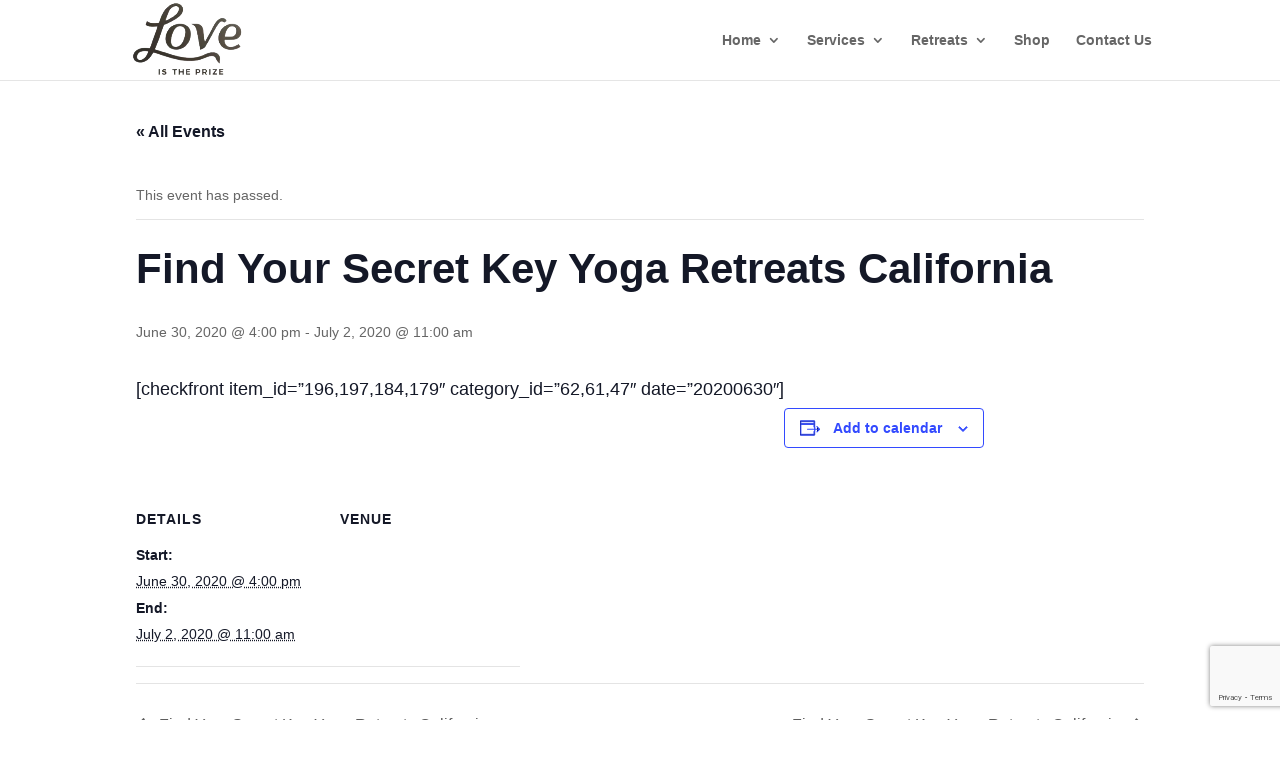

--- FILE ---
content_type: text/html; charset=utf-8
request_url: https://www.google.com/recaptcha/api2/anchor?ar=1&k=6Ldk-gssAAAAAJTbT5aZeAuRdb6L6KLYZnPkyTDr&co=aHR0cHM6Ly9sb3ZlaXN0aGVwcml6ZS5jb206NDQz&hl=en&v=PoyoqOPhxBO7pBk68S4YbpHZ&size=invisible&anchor-ms=20000&execute-ms=30000&cb=bie82g52lbzx
body_size: 48525
content:
<!DOCTYPE HTML><html dir="ltr" lang="en"><head><meta http-equiv="Content-Type" content="text/html; charset=UTF-8">
<meta http-equiv="X-UA-Compatible" content="IE=edge">
<title>reCAPTCHA</title>
<style type="text/css">
/* cyrillic-ext */
@font-face {
  font-family: 'Roboto';
  font-style: normal;
  font-weight: 400;
  font-stretch: 100%;
  src: url(//fonts.gstatic.com/s/roboto/v48/KFO7CnqEu92Fr1ME7kSn66aGLdTylUAMa3GUBHMdazTgWw.woff2) format('woff2');
  unicode-range: U+0460-052F, U+1C80-1C8A, U+20B4, U+2DE0-2DFF, U+A640-A69F, U+FE2E-FE2F;
}
/* cyrillic */
@font-face {
  font-family: 'Roboto';
  font-style: normal;
  font-weight: 400;
  font-stretch: 100%;
  src: url(//fonts.gstatic.com/s/roboto/v48/KFO7CnqEu92Fr1ME7kSn66aGLdTylUAMa3iUBHMdazTgWw.woff2) format('woff2');
  unicode-range: U+0301, U+0400-045F, U+0490-0491, U+04B0-04B1, U+2116;
}
/* greek-ext */
@font-face {
  font-family: 'Roboto';
  font-style: normal;
  font-weight: 400;
  font-stretch: 100%;
  src: url(//fonts.gstatic.com/s/roboto/v48/KFO7CnqEu92Fr1ME7kSn66aGLdTylUAMa3CUBHMdazTgWw.woff2) format('woff2');
  unicode-range: U+1F00-1FFF;
}
/* greek */
@font-face {
  font-family: 'Roboto';
  font-style: normal;
  font-weight: 400;
  font-stretch: 100%;
  src: url(//fonts.gstatic.com/s/roboto/v48/KFO7CnqEu92Fr1ME7kSn66aGLdTylUAMa3-UBHMdazTgWw.woff2) format('woff2');
  unicode-range: U+0370-0377, U+037A-037F, U+0384-038A, U+038C, U+038E-03A1, U+03A3-03FF;
}
/* math */
@font-face {
  font-family: 'Roboto';
  font-style: normal;
  font-weight: 400;
  font-stretch: 100%;
  src: url(//fonts.gstatic.com/s/roboto/v48/KFO7CnqEu92Fr1ME7kSn66aGLdTylUAMawCUBHMdazTgWw.woff2) format('woff2');
  unicode-range: U+0302-0303, U+0305, U+0307-0308, U+0310, U+0312, U+0315, U+031A, U+0326-0327, U+032C, U+032F-0330, U+0332-0333, U+0338, U+033A, U+0346, U+034D, U+0391-03A1, U+03A3-03A9, U+03B1-03C9, U+03D1, U+03D5-03D6, U+03F0-03F1, U+03F4-03F5, U+2016-2017, U+2034-2038, U+203C, U+2040, U+2043, U+2047, U+2050, U+2057, U+205F, U+2070-2071, U+2074-208E, U+2090-209C, U+20D0-20DC, U+20E1, U+20E5-20EF, U+2100-2112, U+2114-2115, U+2117-2121, U+2123-214F, U+2190, U+2192, U+2194-21AE, U+21B0-21E5, U+21F1-21F2, U+21F4-2211, U+2213-2214, U+2216-22FF, U+2308-230B, U+2310, U+2319, U+231C-2321, U+2336-237A, U+237C, U+2395, U+239B-23B7, U+23D0, U+23DC-23E1, U+2474-2475, U+25AF, U+25B3, U+25B7, U+25BD, U+25C1, U+25CA, U+25CC, U+25FB, U+266D-266F, U+27C0-27FF, U+2900-2AFF, U+2B0E-2B11, U+2B30-2B4C, U+2BFE, U+3030, U+FF5B, U+FF5D, U+1D400-1D7FF, U+1EE00-1EEFF;
}
/* symbols */
@font-face {
  font-family: 'Roboto';
  font-style: normal;
  font-weight: 400;
  font-stretch: 100%;
  src: url(//fonts.gstatic.com/s/roboto/v48/KFO7CnqEu92Fr1ME7kSn66aGLdTylUAMaxKUBHMdazTgWw.woff2) format('woff2');
  unicode-range: U+0001-000C, U+000E-001F, U+007F-009F, U+20DD-20E0, U+20E2-20E4, U+2150-218F, U+2190, U+2192, U+2194-2199, U+21AF, U+21E6-21F0, U+21F3, U+2218-2219, U+2299, U+22C4-22C6, U+2300-243F, U+2440-244A, U+2460-24FF, U+25A0-27BF, U+2800-28FF, U+2921-2922, U+2981, U+29BF, U+29EB, U+2B00-2BFF, U+4DC0-4DFF, U+FFF9-FFFB, U+10140-1018E, U+10190-1019C, U+101A0, U+101D0-101FD, U+102E0-102FB, U+10E60-10E7E, U+1D2C0-1D2D3, U+1D2E0-1D37F, U+1F000-1F0FF, U+1F100-1F1AD, U+1F1E6-1F1FF, U+1F30D-1F30F, U+1F315, U+1F31C, U+1F31E, U+1F320-1F32C, U+1F336, U+1F378, U+1F37D, U+1F382, U+1F393-1F39F, U+1F3A7-1F3A8, U+1F3AC-1F3AF, U+1F3C2, U+1F3C4-1F3C6, U+1F3CA-1F3CE, U+1F3D4-1F3E0, U+1F3ED, U+1F3F1-1F3F3, U+1F3F5-1F3F7, U+1F408, U+1F415, U+1F41F, U+1F426, U+1F43F, U+1F441-1F442, U+1F444, U+1F446-1F449, U+1F44C-1F44E, U+1F453, U+1F46A, U+1F47D, U+1F4A3, U+1F4B0, U+1F4B3, U+1F4B9, U+1F4BB, U+1F4BF, U+1F4C8-1F4CB, U+1F4D6, U+1F4DA, U+1F4DF, U+1F4E3-1F4E6, U+1F4EA-1F4ED, U+1F4F7, U+1F4F9-1F4FB, U+1F4FD-1F4FE, U+1F503, U+1F507-1F50B, U+1F50D, U+1F512-1F513, U+1F53E-1F54A, U+1F54F-1F5FA, U+1F610, U+1F650-1F67F, U+1F687, U+1F68D, U+1F691, U+1F694, U+1F698, U+1F6AD, U+1F6B2, U+1F6B9-1F6BA, U+1F6BC, U+1F6C6-1F6CF, U+1F6D3-1F6D7, U+1F6E0-1F6EA, U+1F6F0-1F6F3, U+1F6F7-1F6FC, U+1F700-1F7FF, U+1F800-1F80B, U+1F810-1F847, U+1F850-1F859, U+1F860-1F887, U+1F890-1F8AD, U+1F8B0-1F8BB, U+1F8C0-1F8C1, U+1F900-1F90B, U+1F93B, U+1F946, U+1F984, U+1F996, U+1F9E9, U+1FA00-1FA6F, U+1FA70-1FA7C, U+1FA80-1FA89, U+1FA8F-1FAC6, U+1FACE-1FADC, U+1FADF-1FAE9, U+1FAF0-1FAF8, U+1FB00-1FBFF;
}
/* vietnamese */
@font-face {
  font-family: 'Roboto';
  font-style: normal;
  font-weight: 400;
  font-stretch: 100%;
  src: url(//fonts.gstatic.com/s/roboto/v48/KFO7CnqEu92Fr1ME7kSn66aGLdTylUAMa3OUBHMdazTgWw.woff2) format('woff2');
  unicode-range: U+0102-0103, U+0110-0111, U+0128-0129, U+0168-0169, U+01A0-01A1, U+01AF-01B0, U+0300-0301, U+0303-0304, U+0308-0309, U+0323, U+0329, U+1EA0-1EF9, U+20AB;
}
/* latin-ext */
@font-face {
  font-family: 'Roboto';
  font-style: normal;
  font-weight: 400;
  font-stretch: 100%;
  src: url(//fonts.gstatic.com/s/roboto/v48/KFO7CnqEu92Fr1ME7kSn66aGLdTylUAMa3KUBHMdazTgWw.woff2) format('woff2');
  unicode-range: U+0100-02BA, U+02BD-02C5, U+02C7-02CC, U+02CE-02D7, U+02DD-02FF, U+0304, U+0308, U+0329, U+1D00-1DBF, U+1E00-1E9F, U+1EF2-1EFF, U+2020, U+20A0-20AB, U+20AD-20C0, U+2113, U+2C60-2C7F, U+A720-A7FF;
}
/* latin */
@font-face {
  font-family: 'Roboto';
  font-style: normal;
  font-weight: 400;
  font-stretch: 100%;
  src: url(//fonts.gstatic.com/s/roboto/v48/KFO7CnqEu92Fr1ME7kSn66aGLdTylUAMa3yUBHMdazQ.woff2) format('woff2');
  unicode-range: U+0000-00FF, U+0131, U+0152-0153, U+02BB-02BC, U+02C6, U+02DA, U+02DC, U+0304, U+0308, U+0329, U+2000-206F, U+20AC, U+2122, U+2191, U+2193, U+2212, U+2215, U+FEFF, U+FFFD;
}
/* cyrillic-ext */
@font-face {
  font-family: 'Roboto';
  font-style: normal;
  font-weight: 500;
  font-stretch: 100%;
  src: url(//fonts.gstatic.com/s/roboto/v48/KFO7CnqEu92Fr1ME7kSn66aGLdTylUAMa3GUBHMdazTgWw.woff2) format('woff2');
  unicode-range: U+0460-052F, U+1C80-1C8A, U+20B4, U+2DE0-2DFF, U+A640-A69F, U+FE2E-FE2F;
}
/* cyrillic */
@font-face {
  font-family: 'Roboto';
  font-style: normal;
  font-weight: 500;
  font-stretch: 100%;
  src: url(//fonts.gstatic.com/s/roboto/v48/KFO7CnqEu92Fr1ME7kSn66aGLdTylUAMa3iUBHMdazTgWw.woff2) format('woff2');
  unicode-range: U+0301, U+0400-045F, U+0490-0491, U+04B0-04B1, U+2116;
}
/* greek-ext */
@font-face {
  font-family: 'Roboto';
  font-style: normal;
  font-weight: 500;
  font-stretch: 100%;
  src: url(//fonts.gstatic.com/s/roboto/v48/KFO7CnqEu92Fr1ME7kSn66aGLdTylUAMa3CUBHMdazTgWw.woff2) format('woff2');
  unicode-range: U+1F00-1FFF;
}
/* greek */
@font-face {
  font-family: 'Roboto';
  font-style: normal;
  font-weight: 500;
  font-stretch: 100%;
  src: url(//fonts.gstatic.com/s/roboto/v48/KFO7CnqEu92Fr1ME7kSn66aGLdTylUAMa3-UBHMdazTgWw.woff2) format('woff2');
  unicode-range: U+0370-0377, U+037A-037F, U+0384-038A, U+038C, U+038E-03A1, U+03A3-03FF;
}
/* math */
@font-face {
  font-family: 'Roboto';
  font-style: normal;
  font-weight: 500;
  font-stretch: 100%;
  src: url(//fonts.gstatic.com/s/roboto/v48/KFO7CnqEu92Fr1ME7kSn66aGLdTylUAMawCUBHMdazTgWw.woff2) format('woff2');
  unicode-range: U+0302-0303, U+0305, U+0307-0308, U+0310, U+0312, U+0315, U+031A, U+0326-0327, U+032C, U+032F-0330, U+0332-0333, U+0338, U+033A, U+0346, U+034D, U+0391-03A1, U+03A3-03A9, U+03B1-03C9, U+03D1, U+03D5-03D6, U+03F0-03F1, U+03F4-03F5, U+2016-2017, U+2034-2038, U+203C, U+2040, U+2043, U+2047, U+2050, U+2057, U+205F, U+2070-2071, U+2074-208E, U+2090-209C, U+20D0-20DC, U+20E1, U+20E5-20EF, U+2100-2112, U+2114-2115, U+2117-2121, U+2123-214F, U+2190, U+2192, U+2194-21AE, U+21B0-21E5, U+21F1-21F2, U+21F4-2211, U+2213-2214, U+2216-22FF, U+2308-230B, U+2310, U+2319, U+231C-2321, U+2336-237A, U+237C, U+2395, U+239B-23B7, U+23D0, U+23DC-23E1, U+2474-2475, U+25AF, U+25B3, U+25B7, U+25BD, U+25C1, U+25CA, U+25CC, U+25FB, U+266D-266F, U+27C0-27FF, U+2900-2AFF, U+2B0E-2B11, U+2B30-2B4C, U+2BFE, U+3030, U+FF5B, U+FF5D, U+1D400-1D7FF, U+1EE00-1EEFF;
}
/* symbols */
@font-face {
  font-family: 'Roboto';
  font-style: normal;
  font-weight: 500;
  font-stretch: 100%;
  src: url(//fonts.gstatic.com/s/roboto/v48/KFO7CnqEu92Fr1ME7kSn66aGLdTylUAMaxKUBHMdazTgWw.woff2) format('woff2');
  unicode-range: U+0001-000C, U+000E-001F, U+007F-009F, U+20DD-20E0, U+20E2-20E4, U+2150-218F, U+2190, U+2192, U+2194-2199, U+21AF, U+21E6-21F0, U+21F3, U+2218-2219, U+2299, U+22C4-22C6, U+2300-243F, U+2440-244A, U+2460-24FF, U+25A0-27BF, U+2800-28FF, U+2921-2922, U+2981, U+29BF, U+29EB, U+2B00-2BFF, U+4DC0-4DFF, U+FFF9-FFFB, U+10140-1018E, U+10190-1019C, U+101A0, U+101D0-101FD, U+102E0-102FB, U+10E60-10E7E, U+1D2C0-1D2D3, U+1D2E0-1D37F, U+1F000-1F0FF, U+1F100-1F1AD, U+1F1E6-1F1FF, U+1F30D-1F30F, U+1F315, U+1F31C, U+1F31E, U+1F320-1F32C, U+1F336, U+1F378, U+1F37D, U+1F382, U+1F393-1F39F, U+1F3A7-1F3A8, U+1F3AC-1F3AF, U+1F3C2, U+1F3C4-1F3C6, U+1F3CA-1F3CE, U+1F3D4-1F3E0, U+1F3ED, U+1F3F1-1F3F3, U+1F3F5-1F3F7, U+1F408, U+1F415, U+1F41F, U+1F426, U+1F43F, U+1F441-1F442, U+1F444, U+1F446-1F449, U+1F44C-1F44E, U+1F453, U+1F46A, U+1F47D, U+1F4A3, U+1F4B0, U+1F4B3, U+1F4B9, U+1F4BB, U+1F4BF, U+1F4C8-1F4CB, U+1F4D6, U+1F4DA, U+1F4DF, U+1F4E3-1F4E6, U+1F4EA-1F4ED, U+1F4F7, U+1F4F9-1F4FB, U+1F4FD-1F4FE, U+1F503, U+1F507-1F50B, U+1F50D, U+1F512-1F513, U+1F53E-1F54A, U+1F54F-1F5FA, U+1F610, U+1F650-1F67F, U+1F687, U+1F68D, U+1F691, U+1F694, U+1F698, U+1F6AD, U+1F6B2, U+1F6B9-1F6BA, U+1F6BC, U+1F6C6-1F6CF, U+1F6D3-1F6D7, U+1F6E0-1F6EA, U+1F6F0-1F6F3, U+1F6F7-1F6FC, U+1F700-1F7FF, U+1F800-1F80B, U+1F810-1F847, U+1F850-1F859, U+1F860-1F887, U+1F890-1F8AD, U+1F8B0-1F8BB, U+1F8C0-1F8C1, U+1F900-1F90B, U+1F93B, U+1F946, U+1F984, U+1F996, U+1F9E9, U+1FA00-1FA6F, U+1FA70-1FA7C, U+1FA80-1FA89, U+1FA8F-1FAC6, U+1FACE-1FADC, U+1FADF-1FAE9, U+1FAF0-1FAF8, U+1FB00-1FBFF;
}
/* vietnamese */
@font-face {
  font-family: 'Roboto';
  font-style: normal;
  font-weight: 500;
  font-stretch: 100%;
  src: url(//fonts.gstatic.com/s/roboto/v48/KFO7CnqEu92Fr1ME7kSn66aGLdTylUAMa3OUBHMdazTgWw.woff2) format('woff2');
  unicode-range: U+0102-0103, U+0110-0111, U+0128-0129, U+0168-0169, U+01A0-01A1, U+01AF-01B0, U+0300-0301, U+0303-0304, U+0308-0309, U+0323, U+0329, U+1EA0-1EF9, U+20AB;
}
/* latin-ext */
@font-face {
  font-family: 'Roboto';
  font-style: normal;
  font-weight: 500;
  font-stretch: 100%;
  src: url(//fonts.gstatic.com/s/roboto/v48/KFO7CnqEu92Fr1ME7kSn66aGLdTylUAMa3KUBHMdazTgWw.woff2) format('woff2');
  unicode-range: U+0100-02BA, U+02BD-02C5, U+02C7-02CC, U+02CE-02D7, U+02DD-02FF, U+0304, U+0308, U+0329, U+1D00-1DBF, U+1E00-1E9F, U+1EF2-1EFF, U+2020, U+20A0-20AB, U+20AD-20C0, U+2113, U+2C60-2C7F, U+A720-A7FF;
}
/* latin */
@font-face {
  font-family: 'Roboto';
  font-style: normal;
  font-weight: 500;
  font-stretch: 100%;
  src: url(//fonts.gstatic.com/s/roboto/v48/KFO7CnqEu92Fr1ME7kSn66aGLdTylUAMa3yUBHMdazQ.woff2) format('woff2');
  unicode-range: U+0000-00FF, U+0131, U+0152-0153, U+02BB-02BC, U+02C6, U+02DA, U+02DC, U+0304, U+0308, U+0329, U+2000-206F, U+20AC, U+2122, U+2191, U+2193, U+2212, U+2215, U+FEFF, U+FFFD;
}
/* cyrillic-ext */
@font-face {
  font-family: 'Roboto';
  font-style: normal;
  font-weight: 900;
  font-stretch: 100%;
  src: url(//fonts.gstatic.com/s/roboto/v48/KFO7CnqEu92Fr1ME7kSn66aGLdTylUAMa3GUBHMdazTgWw.woff2) format('woff2');
  unicode-range: U+0460-052F, U+1C80-1C8A, U+20B4, U+2DE0-2DFF, U+A640-A69F, U+FE2E-FE2F;
}
/* cyrillic */
@font-face {
  font-family: 'Roboto';
  font-style: normal;
  font-weight: 900;
  font-stretch: 100%;
  src: url(//fonts.gstatic.com/s/roboto/v48/KFO7CnqEu92Fr1ME7kSn66aGLdTylUAMa3iUBHMdazTgWw.woff2) format('woff2');
  unicode-range: U+0301, U+0400-045F, U+0490-0491, U+04B0-04B1, U+2116;
}
/* greek-ext */
@font-face {
  font-family: 'Roboto';
  font-style: normal;
  font-weight: 900;
  font-stretch: 100%;
  src: url(//fonts.gstatic.com/s/roboto/v48/KFO7CnqEu92Fr1ME7kSn66aGLdTylUAMa3CUBHMdazTgWw.woff2) format('woff2');
  unicode-range: U+1F00-1FFF;
}
/* greek */
@font-face {
  font-family: 'Roboto';
  font-style: normal;
  font-weight: 900;
  font-stretch: 100%;
  src: url(//fonts.gstatic.com/s/roboto/v48/KFO7CnqEu92Fr1ME7kSn66aGLdTylUAMa3-UBHMdazTgWw.woff2) format('woff2');
  unicode-range: U+0370-0377, U+037A-037F, U+0384-038A, U+038C, U+038E-03A1, U+03A3-03FF;
}
/* math */
@font-face {
  font-family: 'Roboto';
  font-style: normal;
  font-weight: 900;
  font-stretch: 100%;
  src: url(//fonts.gstatic.com/s/roboto/v48/KFO7CnqEu92Fr1ME7kSn66aGLdTylUAMawCUBHMdazTgWw.woff2) format('woff2');
  unicode-range: U+0302-0303, U+0305, U+0307-0308, U+0310, U+0312, U+0315, U+031A, U+0326-0327, U+032C, U+032F-0330, U+0332-0333, U+0338, U+033A, U+0346, U+034D, U+0391-03A1, U+03A3-03A9, U+03B1-03C9, U+03D1, U+03D5-03D6, U+03F0-03F1, U+03F4-03F5, U+2016-2017, U+2034-2038, U+203C, U+2040, U+2043, U+2047, U+2050, U+2057, U+205F, U+2070-2071, U+2074-208E, U+2090-209C, U+20D0-20DC, U+20E1, U+20E5-20EF, U+2100-2112, U+2114-2115, U+2117-2121, U+2123-214F, U+2190, U+2192, U+2194-21AE, U+21B0-21E5, U+21F1-21F2, U+21F4-2211, U+2213-2214, U+2216-22FF, U+2308-230B, U+2310, U+2319, U+231C-2321, U+2336-237A, U+237C, U+2395, U+239B-23B7, U+23D0, U+23DC-23E1, U+2474-2475, U+25AF, U+25B3, U+25B7, U+25BD, U+25C1, U+25CA, U+25CC, U+25FB, U+266D-266F, U+27C0-27FF, U+2900-2AFF, U+2B0E-2B11, U+2B30-2B4C, U+2BFE, U+3030, U+FF5B, U+FF5D, U+1D400-1D7FF, U+1EE00-1EEFF;
}
/* symbols */
@font-face {
  font-family: 'Roboto';
  font-style: normal;
  font-weight: 900;
  font-stretch: 100%;
  src: url(//fonts.gstatic.com/s/roboto/v48/KFO7CnqEu92Fr1ME7kSn66aGLdTylUAMaxKUBHMdazTgWw.woff2) format('woff2');
  unicode-range: U+0001-000C, U+000E-001F, U+007F-009F, U+20DD-20E0, U+20E2-20E4, U+2150-218F, U+2190, U+2192, U+2194-2199, U+21AF, U+21E6-21F0, U+21F3, U+2218-2219, U+2299, U+22C4-22C6, U+2300-243F, U+2440-244A, U+2460-24FF, U+25A0-27BF, U+2800-28FF, U+2921-2922, U+2981, U+29BF, U+29EB, U+2B00-2BFF, U+4DC0-4DFF, U+FFF9-FFFB, U+10140-1018E, U+10190-1019C, U+101A0, U+101D0-101FD, U+102E0-102FB, U+10E60-10E7E, U+1D2C0-1D2D3, U+1D2E0-1D37F, U+1F000-1F0FF, U+1F100-1F1AD, U+1F1E6-1F1FF, U+1F30D-1F30F, U+1F315, U+1F31C, U+1F31E, U+1F320-1F32C, U+1F336, U+1F378, U+1F37D, U+1F382, U+1F393-1F39F, U+1F3A7-1F3A8, U+1F3AC-1F3AF, U+1F3C2, U+1F3C4-1F3C6, U+1F3CA-1F3CE, U+1F3D4-1F3E0, U+1F3ED, U+1F3F1-1F3F3, U+1F3F5-1F3F7, U+1F408, U+1F415, U+1F41F, U+1F426, U+1F43F, U+1F441-1F442, U+1F444, U+1F446-1F449, U+1F44C-1F44E, U+1F453, U+1F46A, U+1F47D, U+1F4A3, U+1F4B0, U+1F4B3, U+1F4B9, U+1F4BB, U+1F4BF, U+1F4C8-1F4CB, U+1F4D6, U+1F4DA, U+1F4DF, U+1F4E3-1F4E6, U+1F4EA-1F4ED, U+1F4F7, U+1F4F9-1F4FB, U+1F4FD-1F4FE, U+1F503, U+1F507-1F50B, U+1F50D, U+1F512-1F513, U+1F53E-1F54A, U+1F54F-1F5FA, U+1F610, U+1F650-1F67F, U+1F687, U+1F68D, U+1F691, U+1F694, U+1F698, U+1F6AD, U+1F6B2, U+1F6B9-1F6BA, U+1F6BC, U+1F6C6-1F6CF, U+1F6D3-1F6D7, U+1F6E0-1F6EA, U+1F6F0-1F6F3, U+1F6F7-1F6FC, U+1F700-1F7FF, U+1F800-1F80B, U+1F810-1F847, U+1F850-1F859, U+1F860-1F887, U+1F890-1F8AD, U+1F8B0-1F8BB, U+1F8C0-1F8C1, U+1F900-1F90B, U+1F93B, U+1F946, U+1F984, U+1F996, U+1F9E9, U+1FA00-1FA6F, U+1FA70-1FA7C, U+1FA80-1FA89, U+1FA8F-1FAC6, U+1FACE-1FADC, U+1FADF-1FAE9, U+1FAF0-1FAF8, U+1FB00-1FBFF;
}
/* vietnamese */
@font-face {
  font-family: 'Roboto';
  font-style: normal;
  font-weight: 900;
  font-stretch: 100%;
  src: url(//fonts.gstatic.com/s/roboto/v48/KFO7CnqEu92Fr1ME7kSn66aGLdTylUAMa3OUBHMdazTgWw.woff2) format('woff2');
  unicode-range: U+0102-0103, U+0110-0111, U+0128-0129, U+0168-0169, U+01A0-01A1, U+01AF-01B0, U+0300-0301, U+0303-0304, U+0308-0309, U+0323, U+0329, U+1EA0-1EF9, U+20AB;
}
/* latin-ext */
@font-face {
  font-family: 'Roboto';
  font-style: normal;
  font-weight: 900;
  font-stretch: 100%;
  src: url(//fonts.gstatic.com/s/roboto/v48/KFO7CnqEu92Fr1ME7kSn66aGLdTylUAMa3KUBHMdazTgWw.woff2) format('woff2');
  unicode-range: U+0100-02BA, U+02BD-02C5, U+02C7-02CC, U+02CE-02D7, U+02DD-02FF, U+0304, U+0308, U+0329, U+1D00-1DBF, U+1E00-1E9F, U+1EF2-1EFF, U+2020, U+20A0-20AB, U+20AD-20C0, U+2113, U+2C60-2C7F, U+A720-A7FF;
}
/* latin */
@font-face {
  font-family: 'Roboto';
  font-style: normal;
  font-weight: 900;
  font-stretch: 100%;
  src: url(//fonts.gstatic.com/s/roboto/v48/KFO7CnqEu92Fr1ME7kSn66aGLdTylUAMa3yUBHMdazQ.woff2) format('woff2');
  unicode-range: U+0000-00FF, U+0131, U+0152-0153, U+02BB-02BC, U+02C6, U+02DA, U+02DC, U+0304, U+0308, U+0329, U+2000-206F, U+20AC, U+2122, U+2191, U+2193, U+2212, U+2215, U+FEFF, U+FFFD;
}

</style>
<link rel="stylesheet" type="text/css" href="https://www.gstatic.com/recaptcha/releases/PoyoqOPhxBO7pBk68S4YbpHZ/styles__ltr.css">
<script nonce="yDPcACF_Hon-iG4TgLmq7A" type="text/javascript">window['__recaptcha_api'] = 'https://www.google.com/recaptcha/api2/';</script>
<script type="text/javascript" src="https://www.gstatic.com/recaptcha/releases/PoyoqOPhxBO7pBk68S4YbpHZ/recaptcha__en.js" nonce="yDPcACF_Hon-iG4TgLmq7A">
      
    </script></head>
<body><div id="rc-anchor-alert" class="rc-anchor-alert"></div>
<input type="hidden" id="recaptcha-token" value="[base64]">
<script type="text/javascript" nonce="yDPcACF_Hon-iG4TgLmq7A">
      recaptcha.anchor.Main.init("[\x22ainput\x22,[\x22bgdata\x22,\x22\x22,\[base64]/[base64]/[base64]/[base64]/[base64]/UltsKytdPUU6KEU8MjA0OD9SW2wrK109RT4+NnwxOTI6KChFJjY0NTEyKT09NTUyOTYmJk0rMTxjLmxlbmd0aCYmKGMuY2hhckNvZGVBdChNKzEpJjY0NTEyKT09NTYzMjA/[base64]/[base64]/[base64]/[base64]/[base64]/[base64]/[base64]\x22,\[base64]\x22,\x22f0I4woRMflZ3w5jDvMO/w6LCvzsxwolOXCMWwox4w5/CiAVAwptHC8Kjwp3CtMO/w7Anw7l3BMObwqbDscKbJcOxworDvWHDiizCu8Oawp/DjAcsPz9owp/Dnh7Dv8KUAxDClDhDw4vDlRjCrAwsw5RZwqLDtsOgwpZSwpzCsAHDj8O7wr0yMTMvwrkTAsKPw7zCvl/DnkXCqDTCrsOuw7JRwpfDkMKGwqHCrTFWZMORwo3Dg8KRwowUCEbDsMOhwoY9QcKsw57ChsO9w6nDi8Kow67DjRjDv8KVwoJcw7p/[base64]/Cng3Dv8Oww7FtHMKNwrd+acKEDMOzCsO5w7XCosKww6Z7wrJHw6vDhSk/w7AxwoDDgwpuZsOjaMO1w6PDncOMWAI3wo7DvAZDcQNfMxDDscKrWMKfSDA+acOTQsKPwqPDscOFw4bDv8KxeGXCusOaQcOhw6nDtMO+dWHDn1giw7DDmMKXSRXCtcO0worDuknCh8Oue8OmTcO4UMKaw5/[base64]/[base64]/[base64]/CjANGwp/DmcKNw5HDpHEww7LCrcKRw7zCqDxKCMO3wqRQw4Q2MMOdEQHCp8OzYMK6BkTDjMKQwrsPwqkqGsKfwovCqTkowo/DgcO6KinCgxpgw5IIw67Co8OAw75yw57Dj10Kw4Axwp0TdVfDlsOiEcOnNcOwMsKcS8K4OD1lawcDfHXCuMK8w6nCk3sQwpRxwpbDpMOxbMK4wpXCixMewqNcCXvDiwXDrAQ7w54PARjDhQY6wr1tw7l6OsKuT1Ztw4UsTsOnMWkHw7hGw7rCuHQ4w4ZUw4RWw4/DqyNyJTRSF8KBZsKsGcKTU2UpXcOPwpHCm8OWw7AFP8K5FsKSw5jDn8OKJMOxw4TDuUdXOcKJf2Q+dMK5wqpfQErDkMKBwoxwc0JhwqFqb8O3wrVuTsOcwpzDn38HTF89w6wzwr8DP1EdYMO8RcKaCTDDi8Oiwp7ChX55OMKVWA0cwr/DlMKRGcKFQMKowqxcwozCrjEwwqcdcn3Dn00rw60SNX/[base64]/CtcO2LEBSAQnCucKqwpRLw7nCgcO5X8OcR8KzwpTCtQFbaHjDozsSwoUww4fDoMO7Vi9cwo/[base64]/Cg8KbDCwiw7jCk8KkwpJsUsKMw6cuw4BewqA2Ei5/[base64]/[base64]/ClMOJw5HDsxzDiSVcKAJsTMKPwrsPNcOtw4FZwrh9NsKtwpHDpcK1w74qw4zCgyJlCgnChcK3w55DccOlw7zDlsKjw7nCniwdwqdKZjEJbHAGw4BHwptLw6VENMKJFcO5w4TDiXBcLcONwpTCiMO/BmcKw7PDvX3CtRfCqRzCu8KJJQlAPcOxS8Ouw6Nww4fCnVDCpMOaw7LCtMO3w7MNRm1FbcKUeS3CjMOtLCUjw546wq/DsMOSw5LCuMOdw4HCsjR6w6TDpsK9wokDwprDghsqwozDqMK0w61ZwpUPUMKmHsOIwrDDg0B/cA95wonCgcOlwpjCq2DDuVnDpBrCqXDCnxrDo04bwqUrU2LDtsKCw7TDl8KmwrFtQjXCvcKjwozDsGVfDMK0w6/ChyVmwoV+KlIMwqR5e0bDjyA7w54ccWEmwr7DhmoVw61tK8KdTQDDm2PCl8O+w7/DtsKlKMOvwpUUw6LCjsKVwrslCcKpwqPDm8KMB8OrUyXDvMOwJRDDn01BMcK0wpnCmsOxZMKOcsKHwqbCv0XDhz7CsBvDoyrCnMOfFBIlw44ow4XDpMKgKVPDnHzDlwcFw7rCksK+KsKBwrs0w7ZgwpDCvcOqVsOgJGnCvsK3w5rDkS/Ct0zDhMOxw6BALMKfTRc5F8KtJcKzU8KzFVZ9BMKuwodxMXPCi8KEHsOjw5IHwoE/Ym9Fw61uwrjDsMK0XcKlwp8cw7HDksKrwqHCikgCdsOqwrPDo3PDi8OHwp0/wpxqw5DCtcO/w6rCnxhVw7R9wrVXw57CrDDDtFBpRHN0PcKpwplUScKkw6/Cj3rDgcKYwq95SMOXCmjCucKkWTcfdwELwoNlwrN7QXrDmsO5fEjDlMKAF1g5w49IA8OPwqDCpj3ChhHCtTTDtsOcwqXCusO4QsKwQHvCtVgQw5prQMO+w6YXw45JEsKGKTLDtMKNQMKEw6bCoMKGbVsgJMKUwobDpE1ewqfChxjCh8OYbMOyDVDCmR/DjX/Ct8O6LiHDjTAQwqZFLXxFO8Oiw61OE8KEw5zDo2vDlFDCrsKzwrrCoGhRw4XDgCpBG8OnwojDkzXCgANxw6/CkVpwwrLCkcKYPcOpYsKtwp3CqGF9eiLDp2hswqlocV3ClBATwp7Cg8KjY3xtwoFBwr9VwqsMw7wBLcOSQsORwoZSwpgnY0bDn0UgD8O/wojDrSoWwrYJwrjClsOcE8KjDcOWKkEEwrgCwo7CpcOGIMKbKkdeCsOqRR/Dj0PDsWHDgsKISMOww5sjFMKPw4zColYSwp3CkMOWUMKdwpHCvTDDqlBvwqA4woM4wrNjw6sow75xUcKrRsKFw7PDvsOnPcKyaBTDrjIYesOGwoTDq8O/w5ZWbsOPN8OOworDosOCfUNtwrHDl3XDhMODL8OCwrPDuhLCtRwob8OdEH8MZsO8wqJQwqUfw5HCkcOWa3Naw6PChijDrsKQfiEgw7TCsTzCqMO4wrzDu2/CnBkmUkzDhSw0E8KywqXCvknDqcOhQj3CuhsTCHZdSsKCTHvCtsOZwqFzw4IEw6dKGMKOw6XDq8OywoLDhFvCmmc4O8KmHMOjCGXCj8O5OAN2UMKuW398QCjDjMKPw6zDn2vCjcOWw58Cw5tDw6M/wok4V1HChMOHGMKjEsO4AsKPQ8KiwrsRw6NSIRcOFH8xw5vDlWHDg2VFwoLDt8O2bzgUCAvDm8K3FhBcG8K8MWvCg8OSRB9SwrN4wpPCrsOET03CjjLDlsODwpzCg8KiGirCgE/Dp1jCmcO6OGHDlAY3MxfCsG4Zw7rDvMO3ezDDoDAIw7vCjsKgw4PCosKhal5zYhU4KMKCw6xfI8KpOmRdwqEHw4DCu2/DlsKPw5RZGWZ2wpFfw6dLw7TDqy/CssO0w64fwrc2w43DhGxEZ2XDmCPCoTR7I1c7UcKxwpN6TcOawpvCmMKyEsOwwrbCisOySA1+NBLDoMOLw4ETYRjDnWMQGyYgNsKBDD/DksKfwqkuRj8YdFDDiMO+PsOCHsOQw4LDk8OvXUHDuWTCgSgvw7LCl8OUeWDDpnRcZ3nDhREvw7M8J8OmGxzDlTTDlMKreVodOFzCsSYAw5ceYQAPwpZew607Y1TDusOxwpjCv00PWsKjEsK9dsOPVH0eDsKdN8KOwrkBw4vCrD1BNRHDl2QJKMKUEkx+Ij54IXQtKT/ClWbDjmLChQorwrhUw7BURMKyBgozKcKSw4DCi8OUw5fDqXpywqgYQsK2WsOZTVPCgl1Rw6lWHG3DsQDCpMO8w6HDgnpSTXjDtzhcYsO9wqBdPRdXTW9gFWRtNH3DonLCmMKoVTvDnibCnEfCtS3CpRnDqTTDvC/Do8KyV8KQBWjCqcOhbWVUPhFdeyXCumgzGAl1NMKyw7HDssKSRMOwYsKTK8KJdWssJGImw7rChcOTZx9/w7HDuFbCuMOQwoDDrwTCiB8+w6gWw6l4F8KUw4XDn3Jtw5fDhT/CjMOdG8Oiw6V8HcK3WnFlN8Kgw716wrbDhBPChsOEw53Dj8KSwrUdw4bCrXvDsMKnB8Kaw4vClsOlwrfCrGjCkXxpb23CrCoow4sFw7/[base64]/WG/Dl2fDo1IiFMO7w6cqRcKLOxDCqGDDqAVhw6hMaznCl8K2wr4awp3Dk1/DvjlpOy1EMsKpeSsFwqxPNsOfwo1IwoROWzcUwp8rwp/DmMOWbMOZw4HCkBDDpUcIb1nDocKOKyZGw47CgwDCgsKVw4Y+RS7DjsOxEHzCl8OZM3dlXcKvc8Obw4xGGFnDtsOFwq3DoAbCl8KoaMKgV8KJRsOSRHULFsKBwovDi3Uiw54mX07CrifDsR/[base64]/Ch8Ouw5RNZE0ywqYaw4hbS8O3woUeGm/DliNpwqlHwpERSk82w6HDi8Oif1/DqybCgsKuRcK/GcKpAghoVsKLw6DDu8KLwpJxWcK8w5RQEB0TeAPDv8KOwrRrwoMeHsKRw5oTMH16elrDhQdyw5PClcKhw43DmHwAw7xjdRLClMOcB0FJw6jCn8KMXXtUGkrCqMOAw6BwwrbDrMKpKCYQw4dUCcOld8K0XFnDpiQIw4Zbw7fDv8KNIsOBVSkvw7bCtDlpw7/DvMKnw4jCoGcgPQ3Cl8Kmw5dhCm5gFMKnLyoxw6hywqYneVnDtMOLXsKkwr5dwrZ/wrkjwopow4k1wrLCn3rCkn58P8OPHgIpXcOJN8OOUQ/Cqyhec2VfYlktDcK2w45hw50+w4LDr8OREcO4A8OywpTDmsKbag7Ck8KZw4/[base64]/CiHCmR3Cm8KbOSxiwrQ1wp3DoU1/Ey7CtAEyWsOlIcKrw63DlMKSwpXClCnDkkTCj0ktwpvCrCXDs8Oqwq3CmFjCqcK3wpYFw5xxw6ddw4gSMnjCgULDhiQOw7HClH1+FcOkw6Y1wrJtVcKgw4DDgsKVEMK/wqjCpQjCmBDDgTHDkMK6dmYaw7gsdHQ7w6PDuloiRTXChcKtTMKSM1fCpsOcSsORTcKeYwXDpzfChMOfZkkKZcOeYcK9w6/Dt2/DkUAxwpTDpsOyU8Oxwo7CgXTDscOrw5rDtsOaBsONwrTDmTRsw6ooA8O0w4fDr1VHT1PDpi5jw7HCvMKmXMKvw7zDucKQGsKYwqJsX8O/b8OnHcKpS0I0wptrw6xowo5Vw4TDnlBmw6ttcWbDmVpmwq/Ch8KWFxNCeiQuBBnDhsO8wpvDhBxOw6gwPRxSHF52w646WXh1OUdPV0nCoDZ4w7vDgy3CpcKpw7XCgn5pBmo9w4rDpH/[base64]/Dk1DCvsKMw54XZ3UHNFXCs8OgwobDsCzCgsKhbsK0QCwOZsOZwp1CNMOkwo8gaMKlwpVQXsOfLMOtw4sLJ8KyWcOrwqXCtGtxw5YjXmbDoX7ChsKAwr/Dv0UEGz7DrMOhwoB+w73ClMOSw77DlHnCrSY4G1t+OMOuwqB5TMOZw5PClMKke8KnD8KIwpY7wqfDpUjCrsKObm9iHjLCosOwD8OWwrLCoMKKTBbCnyPDk3xow5TCpMO6w7Yjwp3CvSPDvl7DoVJcSXw0NcK8aMObRsOVw7M7wq8nMlfCr1MpwrAsJ3/CvcO4woJmMcKZwoEVPhlqwpsIw4M0QsKxeh7CmzI0YsONXhcQasKnwpY3w5jDgsOFDy7DnlzDmBPCu8OvDATCgMKuw67DvX7DnMOnwrXDmS58w4rCrsODOT9CwrIhw6YCXifDv1xTNMOawrl7w4/DvQg3wrFwUcO0ZMKgwpDCtMKZwo3CmXQtwq1fw7vChcO6wofDuGPDnMO7EMKSwqHCrxxfJUM6FwPCisKNwqVSw4NGwo0wNsKrDsKDwqTDhVLCvigBw7xVPn3DicORwrZOXBVzG8Knwr46W8O1ZWFiw7AcwqxjJwfCm8ODw6/CpMOgcyAEw6HDqcKqwojDogDDuHnDr23CkcOyw4x8w4xlw63Dv0/Cqxo4wpssRRXDkMKIHR/[base64]/[base64]/CvFHCv8Ohw7PCiMOZFBDCsGzCvjUSfCvCkMO4w7lDw419wqpywrJeNQDDjl7DtcOdVcOxGcK9ZxADwp/CrU1Twp7Dt07Dv8KeRMKiTVrCl8O9wpfCjcOQw5QfwpLCqcKTwrDDq1Alw6grBzDDrsOKw4zCvcKUKBJCHjEFwrgmZcKowpJBL8OjwrPDr8OnwrfDmcKtw4AXw7fDg8Okw4JBwptYwoLCpx0CccKPOEEuwojDjcOVwqx/[base64]/ClGTCt8OFD2pRccOlPsK5UVBNT0jCqsO/dsO6w4wUP8K5woVuwoRSwr9NasKowqTCnMOVwpcWGsKkRcOycTjDqMKPwqjDlsK9wpHCo0JDKcKbwpLDqHFzw6rDm8OUEcOGw4zChsKebkYUwovClyJSwq7CksKRJ0RJCcOVcBLDgcOCwr/Drgl5CMK0DCXDocKTUloWTMOeOm9JwqjDun5Lw502MmDDlMK1wojCp8ODw7/DosOac8OKwpHCm8KRQsOIw5rDo8KdwovDoFkVG8Ojwo/DoMOQw6cJOQEtMsO6w7jDkiZRw6taw7/[base64]/w6pkdm7DosOFw4wLMcOlwqofwojCkiUuw5/DjRcbZkNjUgnCj8Kzw4NFwovDkMONw6JTw4/DgFoNw6IeV8KwYMO+WMK/wp7Ci8K2OxvCjhkUwpw1wocrwpsQw559HsOpw6zCpRkEK8OrIULDvcKdKn7Cqhtle0bDoy7DlV/DlcKewodCwqh9GDLDmR4+wp/CmcK7w4FpacK1f0zDoxnDmsOjw68zb8OTw4AsXsKqwobCsMKyw6/DlMOqwoF0w6gEXMOdwrEewrvCqBocGsObw4TDiDhkwpHCpMOZXCdpw71mwpjCmsK0wokzHsKvwrgywr/DrcOcJMK4HMO9w75DGz7Ch8OFw5IiATrDgGfCgQkUwoDCglsvwpPCt8K8LMODLB8CwqLDi8OpPnHDjcKLDUHCkGDDgDPDkCMEQMOzMcKeTsOfw6k4w69Kwp3CnMK3wo3CnSTDlsOowpsZw4vDrGnDgmpjHjkGSxnCscKDwogCJMOzwqgHwrJYw4YULMKyw7/CvsK0TAhDfsOWw5BAwo/ClAx9bcObel/Dh8OaNcKsY8OQw61Pw5UTasOYOMK/FMOKw4DDrcKgw4jCgsOPDxzCpMOVwrYew6zDtFFmwpt8w6TDvkdewozCqX1ywpnDs8KUFA0kHcKcw4lvLVXDq3zDtMK8wpIMwr/Cg1/DoMKxw58aUwQFwrtBw7/CosOsecO8wpPDocK/w7Efw5fCgsOewociJ8KlwpgQw43Ch10kMRsUw7fDt3wDw6jCi8KRFsOlwqgfBMO4esONwpIvwpjCpcOkwqjDrUPDqSvDtnfDhCnChMKYdUzDtMOsw6NDXQvDvg3Ci0TDjRfDi15YwqDChsOiAXwkw5I4w4XDg8KQw4kbHMO+V8ODw6JFwqN8XcOhwrzCrcO0w4EeIsO/QjLCkGrDl8KEdUvCkHZnN8OMwo0owo7CnsONGDfCvD0JEcKkD8OnJis/w54tOsO0E8OOVsObwoNswqBtZMOYw5VDCgZsw41fF8K3wopiwr1yw4bChRh1JcOowrwCw4A3w5/Cs8ORwqLDgcO0KcK3dh4ww4tJf8K8wojCqgrCqMKBw4/CocK1JB3DmxLCgsKQRcOLCX41DhM8w77Dh8O/w70qwpNKwq5Qw5xCD0NDMHgAwqnCh1EfLcONwo/CjsKAVx3CtMKia0AFwqJnEMKKwpXDpcKlwr91J2xKwpZgesKrUAPDg8KGw5Ekw5DDlMONOMK7EsOnY8O5KMKOw5HDv8OTwpvDhD7CgMOKbsOFwrkGKmjDpAzCrcOEw63ChcKhw73Ck0DCv8OSwqA1ZsOkfcKZcSYWw696w6AaRF4dEcKRfR7Dtz/CjsOoVQbCixvCiGxAOMKqwo/ClsOXw5cQw6ESw5R7DsOdDcK6a8KCwqcSVsKlw4YPHQ/[base64]/Co8KjY8Krw5cNDnp5w5pFwoJ+fXVuwr95XMKRwr1RVj/DuRFMSHnChsK0w7HDjsO1w7JDGmnChyHCmhfDm8ObCA/CkB/CmsKiw7Nmwq3DiMOOesKWwrN7Pw98wpfDvcKsVjhXD8O0fsO5JWPCm8O0wpd7VsOeJTUQw5bChMOqQ8O/w5PChgfCjxQoWAA+fFzDtsK5wo7Cmm01TsOBL8Oyw4DDrcKMLcOXw5ABBcOBw7MZwpxQw7PChMKMCsKzwr3Dm8K0IMOnw7PDhcKyw7/DvFfDkjFnwq5Sb8KDw4bChsKxc8KuwpjDp8OXDycUw4HDmsOSD8KhXsKLwrE+VMOtFsKcwopbe8KbBwNhwrvDl8ODVTwvFcKDwpPCp0tMZyPDmMOaGsOIZ10nc1PDpcKKLzxGaGMwCcK8Rn/DmcOhUMK/C8OdwrjDmsOfdTzCt3Nsw7fDhcKjwrfCl8ODdAvDtHzDlsOHwpg/Qi7CosOLw57CoMKyA8KKw5gBFF/Cm34LLUnDgcKGM0PDpVLDli8Hwr17QmTCr3YywofDhwE1w7fChsOBw7/Dl0jDsMKnwpBPwoXDmsO9wpALw4xJw4zDkD3CscO8FW89VcKMHy0aBcOawoDCt8OZw5LCh8KHwp3ChMKvclbDucOEw5bCocOwIn02w5t4FQtmJMOMHMKQGsKnwpFqw6g7Ozsmw7rDrWh/wo0rw5XCkBEmwpvChMK0wprCpzhfcyNyeT/ClsOIP1ocwoF6asOHw55eb8OsN8Kiw4LDkQ3DmsOFw4PChRpPwqnDhx/CvMKWOcKzw5/CsUxHw4JtBMOOw4BJAEDClkpBSMOtwpTDr8OLw5XCqRhtwpc8PXbCvTXCskzDssKQYlQ/w7PCj8OJw7HDosOGw4jCtcOtXCHCiMKCwoLDsngNw6bCkGPDncKxWcKJwpvDkcKZVyDCrEXCq8KtVcKTwqHCpmpIw7/[base64]/CuHPDtk4MZ8KTaBvClsOUM0xSbUDDj8O6wrXClSwkXsOjwqvDrTcNLgzDulPDuG4kwohKAcKew4zDmsOLBjwtwpbCribChjhZwpYHw7LDpWAcTgQewprCsMK5JMKkJj7CinLDusO+wpzCsk5pVMO6SVTDiwjClcOewqYkbCvCrMKTdRpbJBLDqMOQwptmw4zDjsOlw4/CssOrwoHCgRTCnk0RRSQXw5LCtMKiKT/DncOFwpdJwq/DgcOZwqzDkMOvw7rCl8O0wqnDocKhOMOPYMKXwprDnHFYw4DDhTMoYcKOAAc/[base64]/ClcK7w4rDuigvXcK4W1cxSGbDh30qwrXDpE7CsmLCvsO/woxCw78BdsK2dMOZZMKMw459BjbDrMKtwptrWsKjBBrDqcOrwr/DgMKzChbCvH5dZsKHw5fDhEXCrVXCrAPCgMK7McOYw6VwCsOOVjVHbcKNw4PCqsKfwoRYCE/CgcOJw5bCsE7CkQzDq2g6N8OmGsOzwqbCg8OiwpTDnCzDsMK5ZcKqFUbDu8KDw5VXRmTChy3CtcOOYDBew7h/[base64]/DncKpDDR1wqIYQMKFQsKfLjrDk0zCpsK2A8O6VcO0WMKuXHhqw4g7woYtw4RjfcOTw5HCm17DhMO1w5XCjsKww5LCqsKAw6fCmMOZw7LDnBdleE1kS8K5wqg0bVTCkx7DuXHClsKPAsK2w7otfcKuLsKMccKVKkFEJcKSIlprLTDCgSbDthJ7KsOHw4TDu8OywqwyCG/Dk3Zhw7XDvxDCmF9gwqvDmcKAFAfDglTCtcOcA0XDq1vCtcOHMcOXScKQw5LDtcKlwoo7w5XCosOXVArCnDvCpUnDjVBBw7HDrE4tZG0HIcOhZsKrw5fDnsKYH8KQwrcTd8OWwqfDtMKgw7HDsMKGwoHCoB/CijjCpmlaY2HDlxPDhz7DpsODd8OzYk04dHLCm8OXFnzDq8Olw4zDosOQKwcfwqPDoQ/Dq8Kjw5Bmw6w1DcOPH8K6a8KsMAPDg1/CnsO+IUxDw5p0w6FawpPDon4AW1MXP8O9w69fTj/CgcKSeMKBGsKMw7Zvw4XDigHCvF3CoyPDlsKnCcKmISluQ2xXJcK+GMO4Q8OYOW08w4TCqX/CuMKHd8KjwqzCkcO9wpxjTMKEwqPCszXCqsKTw73Cqgh3wrVnw7fCoMKcw4HClHrDnjMNwp3CmMKqw48qwprDtw0wwr/CqHJAG8O0PMO2w6lTw7Zswo7CucO1G0N+w79Qw6/CjU3Dg0nDhXzDgHwCw6xQScKkfU/[base64]/CvMOPfcO/wo93Ont9w6bCn1nDusOqE2xZwpLClBgbJMKCOAlnGlBlCMOUw7jDgMK2ZMOCwrXDoB7DjwrCjAAVw73CiT7DuznDr8O8bngew7bDvArDvH/Dq8KOdWpqZ8K2w7IJMhTDj8Kow6/ChMKIaMOlwrUcWyliZi3CoBnCvMOqJ8KQdT3Ck2xKasKcwpN2w41EwqTCpMK1wpTCgcKbBcO+Sz/DgsOuw4fCjVhhwqoWSMOzw7hTVcOCMU3Dv1/CvCgMU8K4eUzDo8KNwqnCvBfDgXnCh8KVSzJiw4vCkX/[base64]/ClsOZw4Ysw7fCssKQPw/[base64]/[base64]/DlsOCwpPCtsKRworCh8KbGMK/wqJvwpQJwqdZwrfCgggNwojCiQXDt2bDkj57T8OSwrFtw58HD8OtwoDDksKIXy/[base64]/w6BLwr9/CDDDoAHDu8OLw7IPw6bCl0HDoBokwrbDgRweEnY9wo5rwrrCtMOww48KwoZCR8O4MHwEASddOG/Cr8Oyw6IZwq5mw5bDnMOsa8KzdcOKXX3Cn1PCtcO+JSRiMT0Iw5JsN1jDhMKSfcK5woPDjXTCrcKbw4XDvsKDwo/Dlg3Ch8KpclnDhsKZwoTDtcK/w67Dv8OYNhbCiHPDqMOPwo/Cu8KIRMKMw7LDnmgwPDc2RcOiWm1hK8OdQsOxBW9qwoDCi8OCdcKpfRoiwoDDsH4Tw4c+W8KpwojCg0Ayw68KN8Kow7fCicOjw4rCkMKzUcKAXgR8UiHCo8KpwrkMwo1TXX93w6TDrWfDocKxw5XDsMO5wqbCgMKXw4kOQ8KZZTrCqxrDtMKHw5tCE8Kdfn/Cqi/[base64]/fyRobyZMw7rDplkBUX94w4Azw509w4vCiGFdZWdrJWfDhMKjw4ZdDgseHcKRwpvDoDnCqsO2IDXCuDZ6LGRKwrrCgFcGwocjOk/CgMKpw4DCiT7CgFzDhSwNw7TChsKKw5k/wq9iSGLCmMKIw4nDucO/QcOhIMOVwp9Ow4sTKQfDjcObwpzCiDQneHvCsMO4f8KBw5ZywoXChWBHNsOUHMK7SFLCmFAkMGDDuHHDhcOkwoc/dsK3RsKFw799P8KgO8O/w73CnWnCisOvw4wTZcOnZSk1YMOFw53CpMO9w7bCukB+w4hOwr/Cpl4mGDNXw4nCsT7DukkXTjYIaQ59w53Cjj1fM1FkVMK9w44aw47Cs8KMTcOAwrdmKsKTEcOTL0FSwrLDgwnDscO4w4fCgXfDuUrDkzESfTgtZgUPV8K0wqN7wp9FHTcBw6HDvSBJw7XDg0hqwpcLHFHCo3Anw7/DkcK6w4FKP2nCtFbCsMKbL8Kzwr/Dm2c/MMOnwq7DrMKycDQewozCosOyQcOFwqbDvSTDj18cc8KlwrfDvMO2Z8KGwrN+w7c1C1/ChsKqORxAAjDCklTDnMKnw7XCm8Knw47CqMO2TMKxwqrDthbDoQLDhSg2wrPDtsK/YMKiEsKMM2UAw7kRwo4/eh3Dhgtqw6jDlCjCvX5vw4XDiEPDtwEFwrHDiVM7w58Zw5jDoxbClxo/w53CmWF1F3Fwd1fDizo8HsOPemDCisOrbcOTwoVfM8KxwrvCj8Oaw4nDhDHCm2oCASMyCXgkw7rDjxNDSiLChWlGwoDCgsOkwqxIIsOkw5PDlmUsHcOpO27CoiTCoh1vwr/[base64]/CnQ7CkULCmEHCiGzClSNiRcOmO14ICcKnwrrDgw89w7LDoCbDtsKLDsKVAEHDmcKaw4nClQLCmDIOw5LCsQMvQWt8wqdKPMKjGMO9w4bCvXzDh0jCrcKMWsKSBBtMbDkGwqXDicOGw7PCv21nSyzDtwQ/XMOPeDtpVUHDikzDpQsgwo9vwqwBaMKtwrhBw5cgwr9je8OpDX5uEw/Cp3LCgB4bYg07dR3Do8KFw7c0w7/DiMORw55vwqjCqcKRCw9+w77CjArCt0IycMOZd8OXwpTCmcKIwonCscO5WA/DrcOVWlrDoRRdY1lOwqhEwoojw5nChsKkwqnCtMKIwoUeSynDs0APwrXCqMKmKQhpw4QGw7pew7jCksKOw4HDm8OLTjJiwrM3wpRiZj3CpsKlwrcWwqZ7wrpSZQbDnsK/LjI/OTLCtsKSJMOlwqDDl8O+fsKkw68pE8KIwpk/[base64]/CkcK9asKUOcOVwqbDmkMZSkp1BsK7cMKpWMK3wrzCgcOSw602w4Ngw6HCuSccwpjCghvClmLCoHrCkFwJw4XCn8KCH8KSwqtFST9/wrjCl8O7NQ7Ckm9Uwq8qw6hkbcOBelUOV8KfHFrDpQJQwrELwojDhsO3SsK4NsOmwotkw7HDqsKRY8KsTsKMd8K/KG5gwoPCrcKoHQHCo2PDjMKAHXA8bXA4HBzCjsOXKMOGw5V2M8Kmw5xsCmHClA/ChlzCp2TCncOCUR3DvMOjE8Kvw6Y8Y8KMfBDCusKsFCAlcMKsJmpIw6hoRMK0JS3DiMOawrPCgVlBCMKMQTcwwrpRw5fCr8ObBsKEAMOXw4B0wqnDlMKXw4/[base64]/MRvDvVcsfsKJwoXDtBMBaWsjaznCixfDvQ4tw7caE0TCrRjDu0dzAcOPwqbCt27Dg8OfYXAaw6R4ZTtFw6DDsMOFw504w5ktw6Jdw6TDnTQPMnLCq049RcKDHcKbwpHDvTPDmR7DvSVlesOzwrszKjPCjMO9w4fCg3HCnMOPw4nDjBl0AT7DgB/Ds8Kow6xkw5PDslNJwrfCuRcdw4PCmHoaAsOHdcK5DMOFwplrw5fCo8OIDEjClA/Cl2zDjB/Dv3PCh2DClTTCrMO1KMKPNsKpEcKBQgTCtHxCwqjCoU8mHmEmNw7Dr1zCrDnCgcOPSBBwwqsvwpFBw7zCv8OQPmJLwq/[base64]/Dp8KnwrpmJMKjaMK8w50ww6ssw4REwokjwoXDhsKuwoLDoGtDGsKqIcKiwp5uw5PDvsKWw6o3Ymdnw5LDrmhjIzfDnzkMIcObw4cZwpTDnAxMwpLDpm/[base64]/DogbCksKFQHlWw5nCg8Kdw5E0HXo6w5vDqVnCicKQwrwjbsKyWsKmwpDDgG7DrsOrwpdbwrEdX8Oyw6A0bMKUw73Cn8K/[base64]/w4TDncKIJWcXwp/Cm8KVCMKWQgjDoGbCmcOzw6ITC33DmEPCgsOxw4TCm2gndMOBw6Ujw7gNwr0MeCJhCTw7w6nDmTcKLcKLwo5lwqtGwqnDvMKmwo/Ct28XwrcTwocXNBFFwo0Dw4cQwr7DiUpMwr/[base64]/CicKoPHE7wr3Dslh2wr/Dq8K1w7XCusOTM0DCvTLDrg/DskxUEcOxEDovwoTCg8OANcO7FT0OTMO+w6oUw5rCmMOcd8KoRFPDghTCp8K5OsO2HcKxw7M8w5zCtAoORMK3w6w3wotOwo9aw7t8wqpKwqXDmsKrQm/Dll1lUBTCjlHCl0I1Wj0bwo0pw7PDq8ObwrA0V8KLNm9QGMOGGsKeTsKuwopOwrx7ZcO5IW1hwqPCl8OvwoLDvCt8Y0/[base64]/a8O0OyvChsOTwrJ8w5jDlcKCwrPDpcO4FznDp8K4OcOOIcKLA3HDvB/DrcO+w7/CtMOowpVYwpzCp8OWw4XCp8K8RWRnSsK+wpFGwpbCiXhmJTvDv2tUTMOGwpbCq8Oew5YLB8K8BsO/M8KDw5zCqltFdMOnw5rDuVbDk8OSSz0uwqDDjQ8vHMKzY07Ct8Kkw44zwpNHwrnDhhwJw4DDpsOvw5LDkENAwrPDgMOmKGZIwofCncKYcsKnwpVLU2l+wpsOwr/DimgcworDng5AeifDkDbChCvDmsKmBsOuwp8LeTrDlhLDsg/CgBjDpl0zwq1LwqVrw5jCjyTCignCnMOSWl7Cil3DpsKwI8KiOCB0CSTDp3Uww4/[base64]/[base64]/[base64]/wrEiwoDDsHXCpxR0w7zDjcKZw7xtfMOnwr3DmcOJwrjDmFTCvQMKWxHCosK7RBcRw6Z+wplvwq7DggkZZcKydmBCYWPCnsOWwqjDum0TwqEgNxsSDBxJw6N+MC8Qw5Jewqk8VRwdwo3DvcKqw7LDgsK7wqNsUsOAwo7Cn8K/EgDDtR3CrMOWBsOGUMOTw6zDh8KEfQZBQmHCmxAGNcO9e8K+T2MBcFQRwpJYw7/CkMKaQWM2VcK1woHDg8OiBsOewp/Dj8KvEhnDu0dVwpUSP3BJw4pWw5fDosKICMK4SXk6ZcKEwrUBZEMKXGLDgcOlw7kTw4DDvQnDvQ8+XVl/wq53wq7DrsOdwpQzwpPClDXCr8O3G8OYw7TDlMOqWRXDuivDocOkwq8OXQMfw6cvwqF/w7zCnkTDtQkPBcOfawZrwrLCnRvCncOoN8KJUsO5BsKWw5fCjcKcw5hXHzpfwpPCtMOew7bDs8K+wq4AYsKLccO9w4l/wqXDvSDCvcOZw6/CukPDsnkiPRXDmcKTw5cBw6bDmULCgMO1RcKMUcKSw7/DtsOvw7hbwp/CsBrCvcK0w7LCoDTCnMO6DsOJE8KoQivCrcOESMKNOWF4w6kdw6DDlkrCjsKFwqpww6E7X14sw4LDp8O2w7zCjMOkwpzDnsKgw5U7woUWYcKPSMOTw7TCssK/w7PDk8KBwpMBw5zDry1cTW8peMOOw5oowp/CtnjCpQLDn8O2w43DmQTCpcKaw4d4w4DCg0rDkDNIw41TMMKNScK3R1TDksOxwrEyJcKrX0ptVsOEw4lJw6vCtgLDpcOPw7MnCFciw50YQG1Swr5KfcO9O3LDgMKycTLCncKaDcK2PRvDpRrCpcOnwqXCh8K/JRtfwpJ3woRtEHtdNMOBC8OVw7PCmsOlFlLDo8ORw6MHwqtqw6pDwoHCqcOcY8OXw4rCn2TDrnHCm8KaOsK8Ixo+w4LDnMKhwrHCpRQ1w6fCh8K7w4Q3CMKrMcKuLMODcz5qRcOrw6PCjQUEbcKcZVsxAz/Cq1jCqMO1FmQww6vDiCMnwrRqOgXDhQ5SwojDiyTCuXI+RF4Rw4LCvWUnRsOww6JXwrHDrzhYw4HCmSMtSMOrQ8OMEsOwOcKAS2bDiXJjwozDhGfDiXA1GMKaw4kiw4/[base64]/eWnCrTNow7bDrz5Hw7M/O3DCn0jCh2zCrcKYW8OnCsOBfMOlax1tG30qwr9uEMKfw4bClFcGw64vw6jDscKDYsK6w7hZw4DDrQ/CvhImEzjDo2DChxQTw5JKw6l2SknCpsOWw47CisKYw6cJw7LDkMOXw6pcw6gNTcO/GcONFsKnSsOMw4jCjsOzw7jDtcK+M0YDDipDwrzDtMO3PVzCk1JLDsOiHcObw77CqMKoMsOVQ8Krwq7DnMODw4XDt8OrODp9w41kwpEtD8O4BMOsYsOnw5psbcKsJ2/Ckl3DksKMwqwIdELCtWPDrcKIY8KZXsOAN8K8w4VOAMKsTToRbRLDh1TDtMKSw7FDOGLDogBBWzRoDkwfAMK5w7vCh8O3S8OZFWcsVWnCrcOyd8OTBsKewqUpZcO0wo9FJsK/wrwYIB5LGCweUkAXV8OlDXLDrBzCgS9Nwr9Tw47Dl8OpFmduw79mVcOswr/DksKawqjCvMO5w5nCjsOsBMOKw79owoLCq0rDjsKCbcOVf8OmURvDunpPw78UTcOCwq7DhnpdwqE7f8K+DDrDvsOow4BLwrTCjHYMw5XCul9Nw4/DriUrwpwzw79oF2zClsO7K8Ouw5YdwrbCtMK/w6LCp2rDgsKsNsKAw6zDjMKLWMO6w7fDs2jDmcOAA1fDvXY2csOlwoTCgcO5LB5Rwr9FwrUCBmUHYMOowobDhMKjwo3CsEnCqcO4w4sKGjrCpMOzTsKewo7Cqgo6wozCrsOqwqQFBcOnwoRkaMKjHHrDu8OECRTDsW/[base64]/Y8KiEsOswrB9WDDCqXnDuS/DnsKWbmPDlMK+woDCh3kDw4fCocOTQHXChXlQH8KvZQDDuXkXG3F8K8O8fXQ3WVPDlEvDg3HDk8K1wqfDucOcbsOsN1XDl8OwOUR0RMOHw4l2GUbCqVhHSMKSwqDCl8OuS8OJwpvClFDDkcOGw4FPwqzDiSTDk8O3w6BewpM/wo/DiMKdQ8OTw5FDwobCiw3DnjdOw7HDsAzClzjDpsOvLsO1Z8O9G0VjwqFIw5grwpfDty1wUBRjwpQvLMK6OHpZwqfCozlfQTvCg8OGVcOZwq0cw57Co8OjVcOdw67DvcOJaVTCncORQsOAw6HCrXpqwq5pw4vDrsKgO3ZSwrjCvgsWw6fDlm7CkGIkan3CocKLwq/CiDlIwovDl8KXMmUYw4fDgxcGwrPCkkQAw4TCucKAXcKfw5dKwokqXcOtYBbDtMKSSsOzeyTDrHNXP0hcEmvDtUpNDnDDrcOjDXM/w4djwr4LGg4XHMOww6vCkE3CnsO3RR/CpcKwBXYVwo15wrB1WMKAbsO7wpc+wovCq8OBw6kAwr9Rwoc1HQDDo1nCkMKyCUpaw6/CqA/CosKcwrMQIMOtw6/CuWV3S8KUPnXCp8OcUMOjwqQlw7xuw6B4w4QKE8O0bQcdwohEw5jCmMOoam9vw6jDo3MYU8Oiw4PDk8O8wq0NcULDmcKyf8OZQDXDrhfCiF/Ds8KcThHCm1vDsVXDhMKbw5fCtG0VUXIAc3E1IcKJP8KVw6PCjnnCnmlPw5/CsUtDIkTDtRXDlMODwobDg2Y5fMOxw61Tw6c0wrzDuMKNw7kATcO0IC4YwqJgw5vCh8O6eDcJFyccw7Z4wqMYwp3Dm2nCrcONwrIfJsKCwqfCtFTCtT/DmcKrZxrDjkJ8Xh/CgcKvGBp8bwHDscKAZgtTFMOfwqMURcO0w5rClkvDjQ8lwqZnIWU9w7g7fSDDt3jCpnHDkMOxw7PDgQ8dDQXCpFBowpXClMKyRD0JGnLCtyYResKmwqTCpErCszHClMO8wr7CpzrClFrCgsOvwoDDp8K/QMOzwr5VEmoBRl7CiFnDpmNcw4jDhsKSUwd8MMOUwo7CnmHCvTE8wpjDiDR7S8K+K2/CrxXDj8KkC8OQCh3Do8ObKsKbe8KBwoPDsh4XXlzDoGIuw7wjwpTCsMKTYsKaSsOOLcO3w5rDr8Ozwqwnw5Vaw7nDn27CsDRKYBZ5w5VMw6jClQpxfWMqcypkwqoWRnRVL8O8woPCmCvCsQoREcO9w4pnw4I8wqTDocOgwqwcNnHCtMK1EHPCnEIPwqZhwq/Cg8KDJ8K/w7FuwqfCrl4TBsO9w4jCuz/DjxzDgMKlw5VSwq9YKl8fwqTDqMK5w6TCkR1rw7TDqsKVwrZkB2xDwovDjAPCkzJvw53DtAzCkQlEwo7DrVPClkcvw7jCo3XDs8OSIMO/csKlwqvDsjXCkcO9AMOOcV5OwpTDsULCpcKIwpHDgMKfQcO9worDh11nC8K6w5/DosOYS8O6w7vCq8OcP8Klwp9Bw5FjRCcAbsOxHcK+wpVow5wDwp58VmBMJFLDmx7DvcKzw5Qxw7ZQwo/[base64]/DncKufHvDicKcwo10wqHCu8OCHlsiMcKGw5bDvcK1wrMQEXtfSjlnwqHClsKVwobDs8OATMOkG8KZwpHDocOwC2Jdwpk4wqV2XQx3w53CoxDDmD9CdMOjw6ZiJFgMwoPCp8KDNnvDs2csRzxIYsKZTsK3wo3DpcOHw6sECcOiwqbDrsOywrYuC3ozYMKTw4YyasKoXw/[base64]/Csj1rw5TDmgRHM8O1w7LDiSXDkB5ywr0Jw7rCn8K4w6FjPlNzK8K3LcKrCsOZwqRUw43CrsKrw7k0VQ87O8KKAgQvAmUuwrDDjTfCuBsabQAUw6fCrQFhw5jCv2odw4vDvjrDrcKifMOjFF9IwrrCjMKWw6PDrMOnwr7CvcO3wpLDhsOcwoLCjEjClV1Vw6gxw4nDpG/DscOuMlkwfxAlw6MtEXdiwpQsGMOzHk1FSDDCocOPw7zDmMKewoRzw45Wwod+YmzCl3jCrMKleTxHwqZMRMKCVsK9wq4lTMKnwop+wpUjXEwIwr9+w4kaUsKFHH/Csm7ClB1lwr/DusKxwrHDn8KFwpTCj1rDqGjDn8OeZsK1woHDg8KUDsK/[base64]/LcOXwodOwqApTxxnWE0VTsKOwozDtyHCqHgbLmTDpMKhw47DscOtwpbDt8KJLi8Nwp47C8OwM13Dp8K5w7JRw5/Ck8O9CsOpwq3ChnYCwpXDucKywrtBd09zworDvcOhWzhAH3HDgsODw4vDrzt/NMOtwrrDp8OiwpPChsKEKiPDrm3DssKZMMOKw6dEU0c5YzHDpkFZwp/[base64]/Du8KdTMKHw4kYPwXDtT8pZ2TDhMKQw44AV8OXaRFOwqsEwogNw6pGw4LCl2rCmcKTPA8YVMOfdsOYYMKAaW5twrrCm2IJw58yaFvCi8Kjwp0FQkdfw5I6wp7CkMKVeMKBLy4te1jCncKcF8OwbMOZLVogAArDhcKzUMKrw7jDnC/CkFdRZCXDvGBOPilowpLCjj3ClkLCsFfDmMK/wqXDvMO3RcOOGcOmw5VyGm8desKUw4PDvMKWTsKlcFlqKcKMw5Bhw4zCsUBqwpjCqMKywoB/w6hbw7/CmnLDiknDuEzCpcK4SsKPCy1+wo7Du1bDng0MelXCjD7CgcO/wqLCqcO3GHhuwqjDhsK1c2fDisOiw7t3wopKP8KNKMOVA8KKwqRRTcOUw6t4w5PDpGlOABBzFMO9w6N7K8OZf2J/PQUnD8KcUcOFw7I+w5cWw5BMecK4a8KFfcOCDGHCoB5WwpZBw5TCtsOOQhRJKcKcwq4sGG3DjHHCggjDiz1dEj7Dr3sXBMOhdcKlEgjCgMKXwpbDhF7CocOsw7p8WTRLwrpbw7/Cu05qw6HDmEAUfD/[base64]\x22],null,[\x22conf\x22,null,\x226Ldk-gssAAAAAJTbT5aZeAuRdb6L6KLYZnPkyTDr\x22,0,null,null,null,1,[21,125,63,73,95,87,41,43,42,83,102,105,109,121],[1017145,333],0,null,null,null,null,0,null,0,null,700,1,null,0,\[base64]/76lBhnEnQkZnOKMAhmv8xEZ\x22,0,0,null,null,1,null,0,0,null,null,null,0],\x22https://loveistheprize.com:443\x22,null,[3,1,1],null,null,null,1,3600,[\x22https://www.google.com/intl/en/policies/privacy/\x22,\x22https://www.google.com/intl/en/policies/terms/\x22],\x22bOYz53XwX57V6H8Um6NOC/x5KdFxa/kbh4AaAO2S+AI\\u003d\x22,1,0,null,1,1769115759477,0,0,[227,38],null,[114,40,121],\x22RC-e5DXTZgtqi0Mcg\x22,null,null,null,null,null,\x220dAFcWeA4DCpFZWi30EzIsA5I20Ls22CW8kElDSWXPUs7in3MHCk0kFK-ciVJGKTv9TQvAx7IZfCteuErrZ7vD9spSYEpwx8thPA\x22,1769198559457]");
    </script></body></html>

--- FILE ---
content_type: text/css
request_url: https://loveistheprize.com/wp-content/et-cache/global/et-divi-customizer-global.min.css?ver=1762474929
body_size: 375
content:
#logo{max-height:100%!important}input#gform_submit_button_1{background:#79675d;border:none;color:white;padding:15px 25px;font-size:19px;border-radius:5px}ul#menu-footer-menu{display:flex;flex-direction:column}ul#menu-footer-menu li a{color:#402622}.custom_bullets_wpcc--clock ul li{padding-left:30px;list-style:none;margin-bottom:10px}.custom_bullets_wpcc--clock ul li::before{content:'';display:inline-block;margin-right:7px;margin-left:-30px;padding-right:5px;font-family:'ETmodules';font-size:1.2em;vertical-align:middle}.custom_bullets_wpcc--clock ul li::before{content:'\7d'}.et-cart-info{display:none}.gform_required_legend{display:none}input#gform_submit_button_2{width:100%;border:none;background:black;color:white;padding:10px 20px}.tribe-events-calendar-list__event-description p{display:none}.lip-gallery{display:flex;flex-wrap:wrap;gap:10px;justify-content:center;padding:10px;background-color:#f5f5f5}.lip-gallery-item{flex:1 1 calc(33.333% - 20px);box-sizing:border-box}.lip-gallery-item img{width:100%;height:auto;display:block;border-radius:8px;box-shadow:0 4px 8px rgba(0,0,0,0.1)}@media (max-width:768px){.lip-gallery-item{flex:1 1 calc(50% - 20px)}}@media (max-width:480px){.lip-gallery-item{flex:1 1 calc(100% - 20px)}}img.aligncenter.size-large.wp-image-23366{box-shadow:rgba(60,64,67,0.3) 0px 1px 2px 0px,rgba(60,64,67,0.15) 0px 2px 6px 2px}